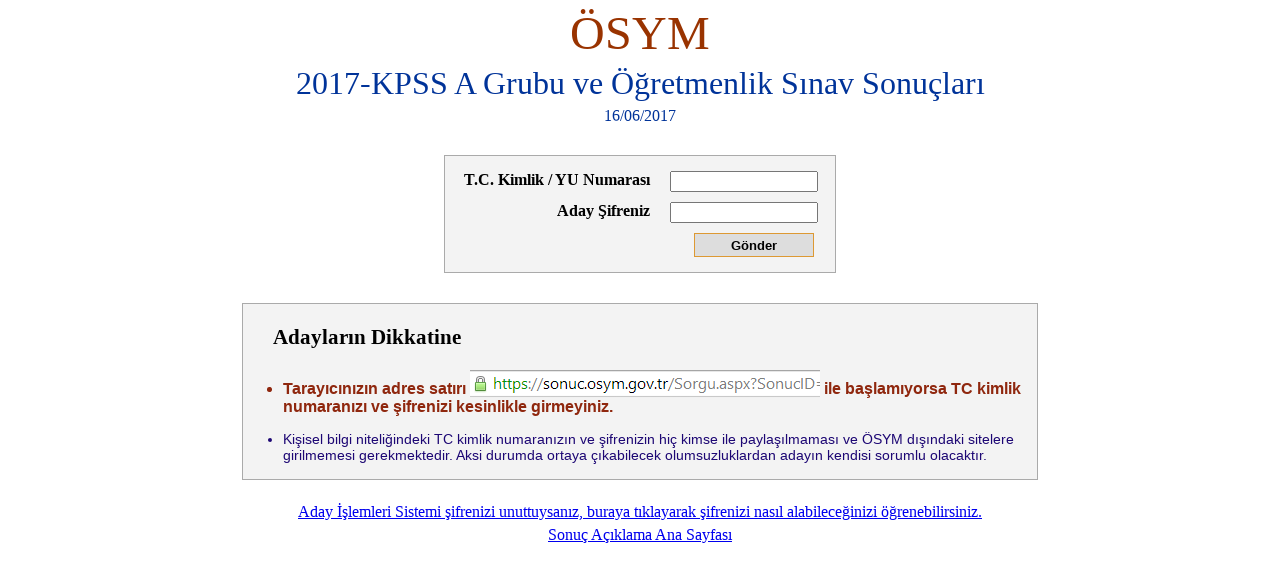

--- FILE ---
content_type: text/html; charset=utf-8
request_url: https://sonuc.osym.gov.tr/Sorgu.aspx?SonucID=4292
body_size: 4538
content:
<!DOCTYPE html>
<html><head><title>ÖSYM Sonuç Açıklama Sistemi</title>
<script type="text/javascript">function v() { var a = document.getElementById("tc"); var d = document.getElementById("te"); d.style.display = "none"; var b = document.getElementById("sifre"); var c = document.getElementById("se"); c.style.display = "none"; if (!t(a.value)) { d.style.display = "block"; return false } if (b.value.length < 6) { c.style.display = "block"; return false } return true } function t(a) { var c = String(a); if (!c.match(/^[0-9]{11}$/)) { return false } var n = parseInt(c.substr(0, 1)); if (n == 0) { return true } var m = parseInt(c.substr(1, 1)); var l = parseInt(c.substr(2, 1)); var j = parseInt(c.substr(3, 1)); var i = parseInt(c.substr(4, 1)); var h = parseInt(c.substr(5, 1)); var f = parseInt(c.substr(6, 1)); var d = parseInt(c.substr(7, 1)); var b = parseInt(c.substr(8, 1)); var g = parseInt(c.substr(9, 1)); var e = parseInt(c.substr(10, 1)); if ((10 - ((n + l + i + f + b) * 3 + m + j + h + d) % 10) % 10 != g || (10 - ((m + j + h + d + g) * 3 + n + l + i + f + b) % 10) % 10 != e) { return false } return true };</script>
<style type="text/css">body{margin:0 auto}div{text-align:center}span,a,input,label{display:block;margin:5px}input,label{width:140px;float:left}label{width:190px;text-align:right;font-weight:bold;padding-right:10px}br{clear:both}input[type="submit"]{border:solid 1px #d93;background:#ddd;font-weight:bold;height:24px;width:120px;float:right;margin-right:11px;cursor:pointer}input[type="submit"]:hover{border-color:#ec5}#frm{width:370px;margin:30px auto;padding:10px;border:solid 1px #aaa;background-color:#f3f3f3}#vs{background:#ddd}.osym{color:#930;font-size:48px}.ad{color:#039;font-size:32px}.tarih{color:#039;font-size:16px}.errHide{color:#f00;display:none}</style>
</head><body><form id="gf" method="post" action="Sorgu.aspx?SonucID=4292&amp;Cache=0"><div><span class="osym">ÖSYM</span><span class="ad">2017-KPSS A Grubu ve Öğretmenlik Sınav Sonuçları</span><span class="tarih">16/06/2017</span></div>
<div id="frm"><div id="vs"><span id="te" class="errHide">Geçersiz TC/YU Numarası</span><span id="se" class="errHide">Şifre 6 karakterden az olamaz.</span></div>
<div><label>T.C. Kimlik / YU Numarası</label><input id="tc" name="tc" type="text" maxlength="11" /><br /><label>Aday Şifreniz</label><input id="sifre" name="sifre" type="password" maxlength="14" /><br /><input id="btng" type="submit" value="Gönder" onclick="javascript:return v();" /><br />
</div></div>
<div style="width:794px; background:#f3f3f3; margin:auto;border: solid 1px #aaa;text-align: left;">
<h3 style="padding-left:30px; font-size:130%">Adayların Dikkatine</h3><ul style=" font-family: sans-serif;"><li style="color: rgb(143,39,14); font-weight:bolder;text-align:left;margin-bottom:15px;">Tarayıcınızın adres satırı <img src="[data-uri]" 
style="vertical-align: bottom;"> ile başlamıyorsa TC kimlik numaranızı ve şifrenizi kesinlikle girmeyiniz.</li>
<li style=" font-size: 90%; color: rgb(29, 7, 116); text-align: left;">Kişisel bilgi niteliğindeki TC kimlik numaranızın ve şifrenizin hiç kimse ile paylaşılmaması ve ÖSYM dışındaki sitelere girilmemesi gerekmektedir. 
Aksi durumda ortaya çıkabilecek olumsuzluklardan adayın kendisi sorumlu olacaktır.</li></ul></div><br/>
<div><a href="http://www.osym.gov.tr/belge/1-13098/adaylarin-internet-erisim-sifresi-edinmeleri--21112011.html" target="_blank">Aday İşlemleri Sistemi şifrenizi unuttuysanız, buraya tıklayarak şifrenizi nasıl alabileceğinizi öğrenebilirsiniz.</a> <a href="SonucSec.aspx">Sonuç Açıklama Ana Sayfası</a>
</div></form></body></html>